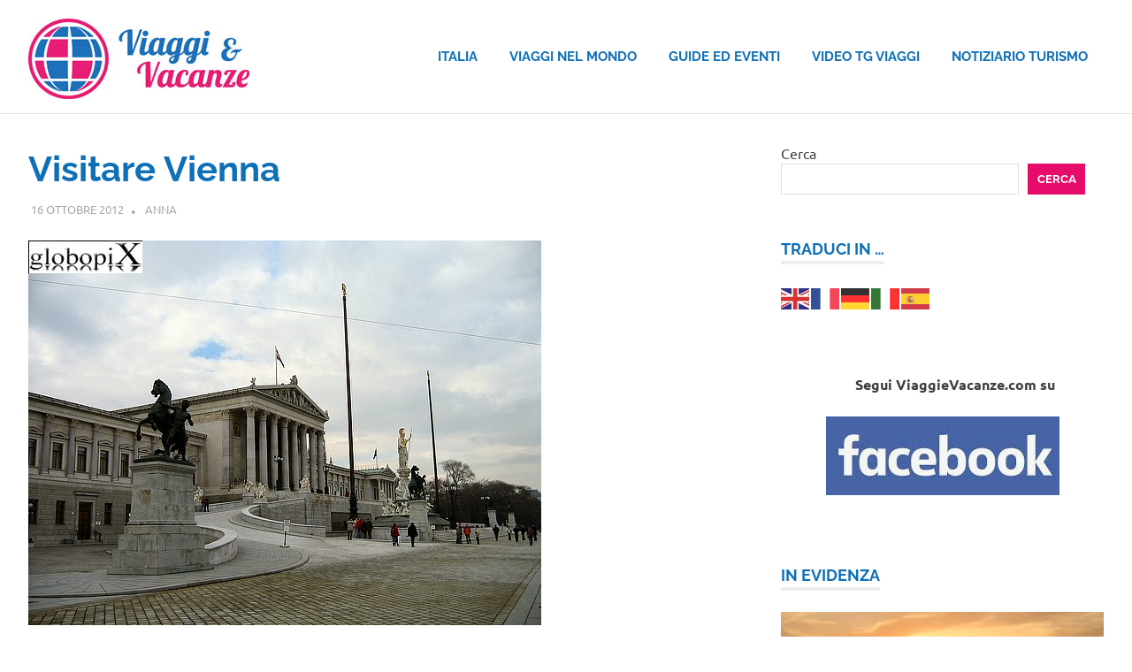

--- FILE ---
content_type: text/html; charset=UTF-8
request_url: https://www.viaggievacanze.com/visitare-vienna-3238.html
body_size: 13600
content:
<!DOCTYPE html><html lang="it-IT"><head> <script defer src="https://analytics.ahrefs.com/analytics.js" data-key="Io/+6VJ5kTzlIe+uQpoH4w"></script>  <script defer src="https://www.googletagmanager.com/gtag/js?id=G-C79H2B851Z"></script> <script defer src="[data-uri]"></script> <meta charset="UTF-8"><meta name="viewport" content="width=device-width, initial-scale=1"><link rel="profile" href="https://gmpg.org/xfn/11"><link rel="pingback" href="https://www.viaggievacanze.com/xmlrpc.php"><meta name='robots' content='index, follow, max-image-preview:large, max-snippet:-1, max-video-preview:-1' /><title>Visitare Vienna -</title><link rel="canonical" href="https://www.viaggievacanze.com/visitare-vienna-3238.html" /><meta property="og:locale" content="it_IT" /><meta property="og:type" content="article" /><meta property="og:title" content="Visitare Vienna -" /><meta property="og:description" content="Vienna, situata nella parte orientale dell&#8217;Austria, un tempo era raggiungibile con il battello lungo il Danubio, oggi è rimasto solo uno..." /><meta property="og:url" content="https://www.viaggievacanze.com/visitare-vienna-3238.html" /><meta property="article:publisher" content="https://www.facebook.com/Globopix/" /><meta property="article:author" content="https://www.facebook.com/anna.desimone7" /><meta property="article:published_time" content="2012-10-16T07:00:52+00:00" /><meta property="article:modified_time" content="2017-02-06T09:28:27+00:00" /><meta property="og:image" content="https://www.viaggievacanze.com/wp-content/uploads/2012/10/parlamento.jpg" /><meta property="og:image:width" content="580" /><meta property="og:image:height" content="435" /><meta property="og:image:type" content="image/jpeg" /><meta name="author" content="Anna" /><meta name="twitter:label1" content="Scritto da" /><meta name="twitter:data1" content="Anna" /><meta name="twitter:label2" content="Tempo di lettura stimato" /><meta name="twitter:data2" content="2 minuti" /> <script type="application/ld+json" class="yoast-schema-graph">{"@context":"https://schema.org","@graph":[{"@type":"Article","@id":"https://www.viaggievacanze.com/visitare-vienna-3238.html#article","isPartOf":{"@id":"https://www.viaggievacanze.com/visitare-vienna-3238.html"},"author":{"name":"Anna","@id":"https://www.viaggievacanze.com/#/schema/person/9eb171a9a8b521cbba3f061a16f7e531"},"headline":"Visitare Vienna","datePublished":"2012-10-16T07:00:52+00:00","dateModified":"2017-02-06T09:28:27+00:00","mainEntityOfPage":{"@id":"https://www.viaggievacanze.com/visitare-vienna-3238.html"},"wordCount":346,"commentCount":0,"publisher":{"@id":"https://www.viaggievacanze.com/#organization"},"image":{"@id":"https://www.viaggievacanze.com/visitare-vienna-3238.html#primaryimage"},"thumbnailUrl":"https://www.viaggievacanze.com/wp-content/uploads/2012/10/parlamento.jpg","articleSection":["Europa"],"inLanguage":"it-IT"},{"@type":"WebPage","@id":"https://www.viaggievacanze.com/visitare-vienna-3238.html","url":"https://www.viaggievacanze.com/visitare-vienna-3238.html","name":"Visitare Vienna -","isPartOf":{"@id":"https://www.viaggievacanze.com/#website"},"primaryImageOfPage":{"@id":"https://www.viaggievacanze.com/visitare-vienna-3238.html#primaryimage"},"image":{"@id":"https://www.viaggievacanze.com/visitare-vienna-3238.html#primaryimage"},"thumbnailUrl":"https://www.viaggievacanze.com/wp-content/uploads/2012/10/parlamento.jpg","datePublished":"2012-10-16T07:00:52+00:00","dateModified":"2017-02-06T09:28:27+00:00","breadcrumb":{"@id":"https://www.viaggievacanze.com/visitare-vienna-3238.html#breadcrumb"},"inLanguage":"it-IT","potentialAction":[{"@type":"ReadAction","target":["https://www.viaggievacanze.com/visitare-vienna-3238.html"]}]},{"@type":"ImageObject","inLanguage":"it-IT","@id":"https://www.viaggievacanze.com/visitare-vienna-3238.html#primaryimage","url":"https://www.viaggievacanze.com/wp-content/uploads/2012/10/parlamento.jpg","contentUrl":"https://www.viaggievacanze.com/wp-content/uploads/2012/10/parlamento.jpg","width":"580","height":"435"},{"@type":"BreadcrumbList","@id":"https://www.viaggievacanze.com/visitare-vienna-3238.html#breadcrumb","itemListElement":[{"@type":"ListItem","position":1,"name":"Home","item":"https://www.viaggievacanze.com/"},{"@type":"ListItem","position":2,"name":"Visitare Vienna"}]},{"@type":"WebSite","@id":"https://www.viaggievacanze.com/#website","url":"https://www.viaggievacanze.com/","name":"","description":"","publisher":{"@id":"https://www.viaggievacanze.com/#organization"},"potentialAction":[{"@type":"SearchAction","target":{"@type":"EntryPoint","urlTemplate":"https://www.viaggievacanze.com/?s={search_term_string}"},"query-input":{"@type":"PropertyValueSpecification","valueRequired":true,"valueName":"search_term_string"}}],"inLanguage":"it-IT"},{"@type":"Organization","@id":"https://www.viaggievacanze.com/#organization","name":"Ledif S.r.l.","url":"https://www.viaggievacanze.com/","logo":{"@type":"ImageObject","inLanguage":"it-IT","@id":"https://www.viaggievacanze.com/#/schema/logo/image/","url":"https://www.viaggievacanze.com/wp-content/uploads/2020/09/logo_Ledif.jpg","contentUrl":"https://www.viaggievacanze.com/wp-content/uploads/2020/09/logo_Ledif.jpg","width":321,"height":82,"caption":"Ledif S.r.l."},"image":{"@id":"https://www.viaggievacanze.com/#/schema/logo/image/"},"sameAs":["https://www.facebook.com/Globopix/"]},{"@type":"Person","@id":"https://www.viaggievacanze.com/#/schema/person/9eb171a9a8b521cbba3f061a16f7e531","name":"Anna","image":{"@type":"ImageObject","inLanguage":"it-IT","@id":"https://www.viaggievacanze.com/#/schema/person/image/","url":"https://secure.gravatar.com/avatar/baa5132e28d56f8f4a3b2c16666eb71ad9ba9c829b0d13f233f5ea74edb04cc9?s=96&d=mm&r=g","contentUrl":"https://secure.gravatar.com/avatar/baa5132e28d56f8f4a3b2c16666eb71ad9ba9c829b0d13f233f5ea74edb04cc9?s=96&d=mm&r=g","caption":"Anna"},"sameAs":["https://www.facebook.com/anna.desimone7"],"url":"https://www.viaggievacanze.com/author/anna"}]}</script> <link rel='dns-prefetch' href='//www.googletagmanager.com' /><link rel="alternate" type="application/rss+xml" title=" &raquo; Feed" href="https://www.viaggievacanze.com/feed" /><link rel="alternate" title="oEmbed (JSON)" type="application/json+oembed" href="https://www.viaggievacanze.com/wp-json/oembed/1.0/embed?url=https%3A%2F%2Fwww.viaggievacanze.com%2Fvisitare-vienna-3238.html" /><link rel="alternate" title="oEmbed (XML)" type="text/xml+oembed" href="https://www.viaggievacanze.com/wp-json/oembed/1.0/embed?url=https%3A%2F%2Fwww.viaggievacanze.com%2Fvisitare-vienna-3238.html&#038;format=xml" /><style id='wp-img-auto-sizes-contain-inline-css' type='text/css'>img:is([sizes=auto i],[sizes^="auto," i]){contain-intrinsic-size:3000px 1500px}
/*# sourceURL=wp-img-auto-sizes-contain-inline-css */</style><link rel='stylesheet' id='poseidon-theme-fonts-css' href='https://www.viaggievacanze.com/wp-content/cache/autoptimize/css/autoptimize_single_246953e4c04509615e7395cd2a92ae6e.css?ver=20201110' type='text/css' media='all' /><style id='wp-emoji-styles-inline-css' type='text/css'>img.wp-smiley, img.emoji {
		display: inline !important;
		border: none !important;
		box-shadow: none !important;
		height: 1em !important;
		width: 1em !important;
		margin: 0 0.07em !important;
		vertical-align: -0.1em !important;
		background: none !important;
		padding: 0 !important;
	}
/*# sourceURL=wp-emoji-styles-inline-css */</style><style id='wp-block-library-inline-css' type='text/css'>:root{--wp-block-synced-color:#7a00df;--wp-block-synced-color--rgb:122,0,223;--wp-bound-block-color:var(--wp-block-synced-color);--wp-editor-canvas-background:#ddd;--wp-admin-theme-color:#007cba;--wp-admin-theme-color--rgb:0,124,186;--wp-admin-theme-color-darker-10:#006ba1;--wp-admin-theme-color-darker-10--rgb:0,107,160.5;--wp-admin-theme-color-darker-20:#005a87;--wp-admin-theme-color-darker-20--rgb:0,90,135;--wp-admin-border-width-focus:2px}@media (min-resolution:192dpi){:root{--wp-admin-border-width-focus:1.5px}}.wp-element-button{cursor:pointer}:root .has-very-light-gray-background-color{background-color:#eee}:root .has-very-dark-gray-background-color{background-color:#313131}:root .has-very-light-gray-color{color:#eee}:root .has-very-dark-gray-color{color:#313131}:root .has-vivid-green-cyan-to-vivid-cyan-blue-gradient-background{background:linear-gradient(135deg,#00d084,#0693e3)}:root .has-purple-crush-gradient-background{background:linear-gradient(135deg,#34e2e4,#4721fb 50%,#ab1dfe)}:root .has-hazy-dawn-gradient-background{background:linear-gradient(135deg,#faaca8,#dad0ec)}:root .has-subdued-olive-gradient-background{background:linear-gradient(135deg,#fafae1,#67a671)}:root .has-atomic-cream-gradient-background{background:linear-gradient(135deg,#fdd79a,#004a59)}:root .has-nightshade-gradient-background{background:linear-gradient(135deg,#330968,#31cdcf)}:root .has-midnight-gradient-background{background:linear-gradient(135deg,#020381,#2874fc)}:root{--wp--preset--font-size--normal:16px;--wp--preset--font-size--huge:42px}.has-regular-font-size{font-size:1em}.has-larger-font-size{font-size:2.625em}.has-normal-font-size{font-size:var(--wp--preset--font-size--normal)}.has-huge-font-size{font-size:var(--wp--preset--font-size--huge)}.has-text-align-center{text-align:center}.has-text-align-left{text-align:left}.has-text-align-right{text-align:right}.has-fit-text{white-space:nowrap!important}#end-resizable-editor-section{display:none}.aligncenter{clear:both}.items-justified-left{justify-content:flex-start}.items-justified-center{justify-content:center}.items-justified-right{justify-content:flex-end}.items-justified-space-between{justify-content:space-between}.screen-reader-text{border:0;clip-path:inset(50%);height:1px;margin:-1px;overflow:hidden;padding:0;position:absolute;width:1px;word-wrap:normal!important}.screen-reader-text:focus{background-color:#ddd;clip-path:none;color:#444;display:block;font-size:1em;height:auto;left:5px;line-height:normal;padding:15px 23px 14px;text-decoration:none;top:5px;width:auto;z-index:100000}html :where(.has-border-color){border-style:solid}html :where([style*=border-top-color]){border-top-style:solid}html :where([style*=border-right-color]){border-right-style:solid}html :where([style*=border-bottom-color]){border-bottom-style:solid}html :where([style*=border-left-color]){border-left-style:solid}html :where([style*=border-width]){border-style:solid}html :where([style*=border-top-width]){border-top-style:solid}html :where([style*=border-right-width]){border-right-style:solid}html :where([style*=border-bottom-width]){border-bottom-style:solid}html :where([style*=border-left-width]){border-left-style:solid}html :where(img[class*=wp-image-]){height:auto;max-width:100%}:where(figure){margin:0 0 1em}html :where(.is-position-sticky){--wp-admin--admin-bar--position-offset:var(--wp-admin--admin-bar--height,0px)}@media screen and (max-width:600px){html :where(.is-position-sticky){--wp-admin--admin-bar--position-offset:0px}}

/*# sourceURL=wp-block-library-inline-css */</style><style id='wp-block-search-inline-css' type='text/css'>.wp-block-search__button{margin-left:10px;word-break:normal}.wp-block-search__button.has-icon{line-height:0}.wp-block-search__button svg{height:1.25em;min-height:24px;min-width:24px;width:1.25em;fill:currentColor;vertical-align:text-bottom}:where(.wp-block-search__button){border:1px solid #ccc;padding:6px 10px}.wp-block-search__inside-wrapper{display:flex;flex:auto;flex-wrap:nowrap;max-width:100%}.wp-block-search__label{width:100%}.wp-block-search.wp-block-search__button-only .wp-block-search__button{box-sizing:border-box;display:flex;flex-shrink:0;justify-content:center;margin-left:0;max-width:100%}.wp-block-search.wp-block-search__button-only .wp-block-search__inside-wrapper{min-width:0!important;transition-property:width}.wp-block-search.wp-block-search__button-only .wp-block-search__input{flex-basis:100%;transition-duration:.3s}.wp-block-search.wp-block-search__button-only.wp-block-search__searchfield-hidden,.wp-block-search.wp-block-search__button-only.wp-block-search__searchfield-hidden .wp-block-search__inside-wrapper{overflow:hidden}.wp-block-search.wp-block-search__button-only.wp-block-search__searchfield-hidden .wp-block-search__input{border-left-width:0!important;border-right-width:0!important;flex-basis:0;flex-grow:0;margin:0;min-width:0!important;padding-left:0!important;padding-right:0!important;width:0!important}:where(.wp-block-search__input){appearance:none;border:1px solid #949494;flex-grow:1;font-family:inherit;font-size:inherit;font-style:inherit;font-weight:inherit;letter-spacing:inherit;line-height:inherit;margin-left:0;margin-right:0;min-width:3rem;padding:8px;text-decoration:unset!important;text-transform:inherit}:where(.wp-block-search__button-inside .wp-block-search__inside-wrapper){background-color:#fff;border:1px solid #949494;box-sizing:border-box;padding:4px}:where(.wp-block-search__button-inside .wp-block-search__inside-wrapper) .wp-block-search__input{border:none;border-radius:0;padding:0 4px}:where(.wp-block-search__button-inside .wp-block-search__inside-wrapper) .wp-block-search__input:focus{outline:none}:where(.wp-block-search__button-inside .wp-block-search__inside-wrapper) :where(.wp-block-search__button){padding:4px 8px}.wp-block-search.aligncenter .wp-block-search__inside-wrapper{margin:auto}.wp-block[data-align=right] .wp-block-search.wp-block-search__button-only .wp-block-search__inside-wrapper{float:right}
/*# sourceURL=https://www.viaggievacanze.com/wp-includes/blocks/search/style.min.css */</style><style id='global-styles-inline-css' type='text/css'>:root{--wp--preset--aspect-ratio--square: 1;--wp--preset--aspect-ratio--4-3: 4/3;--wp--preset--aspect-ratio--3-4: 3/4;--wp--preset--aspect-ratio--3-2: 3/2;--wp--preset--aspect-ratio--2-3: 2/3;--wp--preset--aspect-ratio--16-9: 16/9;--wp--preset--aspect-ratio--9-16: 9/16;--wp--preset--color--black: #000000;--wp--preset--color--cyan-bluish-gray: #abb8c3;--wp--preset--color--white: #ffffff;--wp--preset--color--pale-pink: #f78da7;--wp--preset--color--vivid-red: #cf2e2e;--wp--preset--color--luminous-vivid-orange: #ff6900;--wp--preset--color--luminous-vivid-amber: #fcb900;--wp--preset--color--light-green-cyan: #7bdcb5;--wp--preset--color--vivid-green-cyan: #00d084;--wp--preset--color--pale-cyan-blue: #8ed1fc;--wp--preset--color--vivid-cyan-blue: #0693e3;--wp--preset--color--vivid-purple: #9b51e0;--wp--preset--color--primary: #22aadd;--wp--preset--color--secondary: #0084b7;--wp--preset--color--tertiary: #005e91;--wp--preset--color--accent: #dd2e22;--wp--preset--color--highlight: #00b734;--wp--preset--color--light-gray: #eeeeee;--wp--preset--color--gray: #777777;--wp--preset--color--dark-gray: #404040;--wp--preset--gradient--vivid-cyan-blue-to-vivid-purple: linear-gradient(135deg,rgb(6,147,227) 0%,rgb(155,81,224) 100%);--wp--preset--gradient--light-green-cyan-to-vivid-green-cyan: linear-gradient(135deg,rgb(122,220,180) 0%,rgb(0,208,130) 100%);--wp--preset--gradient--luminous-vivid-amber-to-luminous-vivid-orange: linear-gradient(135deg,rgb(252,185,0) 0%,rgb(255,105,0) 100%);--wp--preset--gradient--luminous-vivid-orange-to-vivid-red: linear-gradient(135deg,rgb(255,105,0) 0%,rgb(207,46,46) 100%);--wp--preset--gradient--very-light-gray-to-cyan-bluish-gray: linear-gradient(135deg,rgb(238,238,238) 0%,rgb(169,184,195) 100%);--wp--preset--gradient--cool-to-warm-spectrum: linear-gradient(135deg,rgb(74,234,220) 0%,rgb(151,120,209) 20%,rgb(207,42,186) 40%,rgb(238,44,130) 60%,rgb(251,105,98) 80%,rgb(254,248,76) 100%);--wp--preset--gradient--blush-light-purple: linear-gradient(135deg,rgb(255,206,236) 0%,rgb(152,150,240) 100%);--wp--preset--gradient--blush-bordeaux: linear-gradient(135deg,rgb(254,205,165) 0%,rgb(254,45,45) 50%,rgb(107,0,62) 100%);--wp--preset--gradient--luminous-dusk: linear-gradient(135deg,rgb(255,203,112) 0%,rgb(199,81,192) 50%,rgb(65,88,208) 100%);--wp--preset--gradient--pale-ocean: linear-gradient(135deg,rgb(255,245,203) 0%,rgb(182,227,212) 50%,rgb(51,167,181) 100%);--wp--preset--gradient--electric-grass: linear-gradient(135deg,rgb(202,248,128) 0%,rgb(113,206,126) 100%);--wp--preset--gradient--midnight: linear-gradient(135deg,rgb(2,3,129) 0%,rgb(40,116,252) 100%);--wp--preset--font-size--small: 13px;--wp--preset--font-size--medium: 20px;--wp--preset--font-size--large: 36px;--wp--preset--font-size--x-large: 42px;--wp--preset--spacing--20: 0.44rem;--wp--preset--spacing--30: 0.67rem;--wp--preset--spacing--40: 1rem;--wp--preset--spacing--50: 1.5rem;--wp--preset--spacing--60: 2.25rem;--wp--preset--spacing--70: 3.38rem;--wp--preset--spacing--80: 5.06rem;--wp--preset--shadow--natural: 6px 6px 9px rgba(0, 0, 0, 0.2);--wp--preset--shadow--deep: 12px 12px 50px rgba(0, 0, 0, 0.4);--wp--preset--shadow--sharp: 6px 6px 0px rgba(0, 0, 0, 0.2);--wp--preset--shadow--outlined: 6px 6px 0px -3px rgb(255, 255, 255), 6px 6px rgb(0, 0, 0);--wp--preset--shadow--crisp: 6px 6px 0px rgb(0, 0, 0);}:where(.is-layout-flex){gap: 0.5em;}:where(.is-layout-grid){gap: 0.5em;}body .is-layout-flex{display: flex;}.is-layout-flex{flex-wrap: wrap;align-items: center;}.is-layout-flex > :is(*, div){margin: 0;}body .is-layout-grid{display: grid;}.is-layout-grid > :is(*, div){margin: 0;}:where(.wp-block-columns.is-layout-flex){gap: 2em;}:where(.wp-block-columns.is-layout-grid){gap: 2em;}:where(.wp-block-post-template.is-layout-flex){gap: 1.25em;}:where(.wp-block-post-template.is-layout-grid){gap: 1.25em;}.has-black-color{color: var(--wp--preset--color--black) !important;}.has-cyan-bluish-gray-color{color: var(--wp--preset--color--cyan-bluish-gray) !important;}.has-white-color{color: var(--wp--preset--color--white) !important;}.has-pale-pink-color{color: var(--wp--preset--color--pale-pink) !important;}.has-vivid-red-color{color: var(--wp--preset--color--vivid-red) !important;}.has-luminous-vivid-orange-color{color: var(--wp--preset--color--luminous-vivid-orange) !important;}.has-luminous-vivid-amber-color{color: var(--wp--preset--color--luminous-vivid-amber) !important;}.has-light-green-cyan-color{color: var(--wp--preset--color--light-green-cyan) !important;}.has-vivid-green-cyan-color{color: var(--wp--preset--color--vivid-green-cyan) !important;}.has-pale-cyan-blue-color{color: var(--wp--preset--color--pale-cyan-blue) !important;}.has-vivid-cyan-blue-color{color: var(--wp--preset--color--vivid-cyan-blue) !important;}.has-vivid-purple-color{color: var(--wp--preset--color--vivid-purple) !important;}.has-black-background-color{background-color: var(--wp--preset--color--black) !important;}.has-cyan-bluish-gray-background-color{background-color: var(--wp--preset--color--cyan-bluish-gray) !important;}.has-white-background-color{background-color: var(--wp--preset--color--white) !important;}.has-pale-pink-background-color{background-color: var(--wp--preset--color--pale-pink) !important;}.has-vivid-red-background-color{background-color: var(--wp--preset--color--vivid-red) !important;}.has-luminous-vivid-orange-background-color{background-color: var(--wp--preset--color--luminous-vivid-orange) !important;}.has-luminous-vivid-amber-background-color{background-color: var(--wp--preset--color--luminous-vivid-amber) !important;}.has-light-green-cyan-background-color{background-color: var(--wp--preset--color--light-green-cyan) !important;}.has-vivid-green-cyan-background-color{background-color: var(--wp--preset--color--vivid-green-cyan) !important;}.has-pale-cyan-blue-background-color{background-color: var(--wp--preset--color--pale-cyan-blue) !important;}.has-vivid-cyan-blue-background-color{background-color: var(--wp--preset--color--vivid-cyan-blue) !important;}.has-vivid-purple-background-color{background-color: var(--wp--preset--color--vivid-purple) !important;}.has-black-border-color{border-color: var(--wp--preset--color--black) !important;}.has-cyan-bluish-gray-border-color{border-color: var(--wp--preset--color--cyan-bluish-gray) !important;}.has-white-border-color{border-color: var(--wp--preset--color--white) !important;}.has-pale-pink-border-color{border-color: var(--wp--preset--color--pale-pink) !important;}.has-vivid-red-border-color{border-color: var(--wp--preset--color--vivid-red) !important;}.has-luminous-vivid-orange-border-color{border-color: var(--wp--preset--color--luminous-vivid-orange) !important;}.has-luminous-vivid-amber-border-color{border-color: var(--wp--preset--color--luminous-vivid-amber) !important;}.has-light-green-cyan-border-color{border-color: var(--wp--preset--color--light-green-cyan) !important;}.has-vivid-green-cyan-border-color{border-color: var(--wp--preset--color--vivid-green-cyan) !important;}.has-pale-cyan-blue-border-color{border-color: var(--wp--preset--color--pale-cyan-blue) !important;}.has-vivid-cyan-blue-border-color{border-color: var(--wp--preset--color--vivid-cyan-blue) !important;}.has-vivid-purple-border-color{border-color: var(--wp--preset--color--vivid-purple) !important;}.has-vivid-cyan-blue-to-vivid-purple-gradient-background{background: var(--wp--preset--gradient--vivid-cyan-blue-to-vivid-purple) !important;}.has-light-green-cyan-to-vivid-green-cyan-gradient-background{background: var(--wp--preset--gradient--light-green-cyan-to-vivid-green-cyan) !important;}.has-luminous-vivid-amber-to-luminous-vivid-orange-gradient-background{background: var(--wp--preset--gradient--luminous-vivid-amber-to-luminous-vivid-orange) !important;}.has-luminous-vivid-orange-to-vivid-red-gradient-background{background: var(--wp--preset--gradient--luminous-vivid-orange-to-vivid-red) !important;}.has-very-light-gray-to-cyan-bluish-gray-gradient-background{background: var(--wp--preset--gradient--very-light-gray-to-cyan-bluish-gray) !important;}.has-cool-to-warm-spectrum-gradient-background{background: var(--wp--preset--gradient--cool-to-warm-spectrum) !important;}.has-blush-light-purple-gradient-background{background: var(--wp--preset--gradient--blush-light-purple) !important;}.has-blush-bordeaux-gradient-background{background: var(--wp--preset--gradient--blush-bordeaux) !important;}.has-luminous-dusk-gradient-background{background: var(--wp--preset--gradient--luminous-dusk) !important;}.has-pale-ocean-gradient-background{background: var(--wp--preset--gradient--pale-ocean) !important;}.has-electric-grass-gradient-background{background: var(--wp--preset--gradient--electric-grass) !important;}.has-midnight-gradient-background{background: var(--wp--preset--gradient--midnight) !important;}.has-small-font-size{font-size: var(--wp--preset--font-size--small) !important;}.has-medium-font-size{font-size: var(--wp--preset--font-size--medium) !important;}.has-large-font-size{font-size: var(--wp--preset--font-size--large) !important;}.has-x-large-font-size{font-size: var(--wp--preset--font-size--x-large) !important;}
/*# sourceURL=global-styles-inline-css */</style><style id='classic-theme-styles-inline-css' type='text/css'>/*! This file is auto-generated */
.wp-block-button__link{color:#fff;background-color:#32373c;border-radius:9999px;box-shadow:none;text-decoration:none;padding:calc(.667em + 2px) calc(1.333em + 2px);font-size:1.125em}.wp-block-file__button{background:#32373c;color:#fff;text-decoration:none}
/*# sourceURL=/wp-includes/css/classic-themes.min.css */</style><link rel='stylesheet' id='chld_thm_cfg_parent-css' href='https://www.viaggievacanze.com/wp-content/cache/autoptimize/css/autoptimize_single_b1f10a93053f89a2b53dbca4f21657a0.css?ver=6.9' type='text/css' media='all' /><link rel='stylesheet' id='poseidon-stylesheet-css' href='https://www.viaggievacanze.com/wp-content/themes/poseidon-child/style.css?ver=2.4.0.1767625608' type='text/css' media='all' /><style id='poseidon-stylesheet-inline-css' type='text/css'>.site-description, .type-post .entry-footer .entry-tags, .type-post .entry-footer .entry-author, .primary-navigation .main-navigation li.header-search { position: absolute; clip: rect(1px, 1px, 1px, 1px); width: 1px; height: 1px; overflow: hidden; }
/*# sourceURL=poseidon-stylesheet-inline-css */</style><link rel='stylesheet' id='poseidon-pro-css' href='https://www.viaggievacanze.com/wp-content/cache/autoptimize/css/autoptimize_single_3258f960f5269f767324bad232ba811e.css?ver=2.2.6' type='text/css' media='all' /><style id='poseidon-pro-inline-css' type='text/css'>:root {--navi-color: #0f70b6;--footer-link-color: #0f70b6;--navi-hover-color: #e50c6b;--footer-link-hover-color: #e50c6b;--link-color: #0f70b6;--link-hover-color: #e50c6b;--button-color: #e50c6b;--button-hover-color: #0f70b6;--title-color: #0f70b6;--title-hover-color: #e50c6b;--widget-title-hover-color: #e50c6b;--site-title-color: #0f70b6;--site-title-hover-color: #e50c6b;--widget-title-color: #0f70b6;--footer-widgets-background-color: #0f70b6;}
/*# sourceURL=poseidon-pro-inline-css */</style> <script defer type="text/javascript" src="https://www.viaggievacanze.com/wp-content/themes/poseidon/assets/js/svgxuse.min.js?ver=1.2.6" id="svgxuse-js"></script> 
 <script defer type="text/javascript" src="https://www.googletagmanager.com/gtag/js?id=GT-NM8WSLD" id="google_gtagjs-js"></script> <script defer id="google_gtagjs-js-after" src="[data-uri]"></script> <link rel="https://api.w.org/" href="https://www.viaggievacanze.com/wp-json/" /><link rel="alternate" title="JSON" type="application/json" href="https://www.viaggievacanze.com/wp-json/wp/v2/posts/3238" /><link rel="EditURI" type="application/rsd+xml" title="RSD" href="https://www.viaggievacanze.com/xmlrpc.php?rsd" /><meta name="generator" content="WordPress 6.9" /><link rel='shortlink' href='https://www.viaggievacanze.com/?p=3238' /><meta name="generator" content="Site Kit by Google 1.171.0" /><link rel="icon" href="https://www.viaggievacanze.com/wp-content/uploads/2017/05/cropped-icona-iphone-180x180-32x32.png" sizes="32x32" /><link rel="icon" href="https://www.viaggievacanze.com/wp-content/uploads/2017/05/cropped-icona-iphone-180x180-192x192.png" sizes="192x192" /><link rel="apple-touch-icon" href="https://www.viaggievacanze.com/wp-content/uploads/2017/05/cropped-icona-iphone-180x180-180x180.png" /><meta name="msapplication-TileImage" content="https://www.viaggievacanze.com/wp-content/uploads/2017/05/cropped-icona-iphone-180x180-270x270.png" /></head><body data-rsssl=1 class="wp-singular post-template-default single single-post postid-3238 single-format-standard wp-custom-logo wp-embed-responsive wp-theme-poseidon wp-child-theme-poseidon-child categories-hidden"><div id="page" class="hfeed site"> <a class="skip-link screen-reader-text" href="#content">Salta al contenuto</a><header id="masthead" class="site-header clearfix" role="banner"><div class="header-main container clearfix"><div id="logo" class="site-branding clearfix"> <a href="https://www.viaggievacanze.com/" class="custom-logo-link" rel="home"><noscript><img width="250" height="91" src="https://www.viaggievacanze.com/wp-content/uploads/2025/01/logo_ViaggieVacanze_250x91.jpg" class="custom-logo" alt="" decoding="async" /></noscript><img width="250" height="91" src='data:image/svg+xml,%3Csvg%20xmlns=%22http://www.w3.org/2000/svg%22%20viewBox=%220%200%20250%2091%22%3E%3C/svg%3E' data-src="https://www.viaggievacanze.com/wp-content/uploads/2025/01/logo_ViaggieVacanze_250x91.jpg" class="lazyload custom-logo" alt="" decoding="async" /></a><p class="site-title"><a href="https://www.viaggievacanze.com/" rel="home"></a></p></div> <button class="primary-menu-toggle menu-toggle" aria-controls="primary-menu" aria-expanded="false" > <svg class="icon icon-menu" aria-hidden="true" role="img"> <use xlink:href="https://www.viaggievacanze.com/wp-content/themes/poseidon/assets/icons/genericons-neue.svg#menu"></use> </svg><svg class="icon icon-close" aria-hidden="true" role="img"> <use xlink:href="https://www.viaggievacanze.com/wp-content/themes/poseidon/assets/icons/genericons-neue.svg#close"></use> </svg> <span class="menu-toggle-text screen-reader-text">Menu</span> </button><div class="primary-navigation"><nav id="site-navigation" class="main-navigation" role="navigation"  aria-label="Menu principale"><ul id="primary-menu" class="menu"><li id="menu-item-16488" class="menu-item menu-item-type-taxonomy menu-item-object-category menu-item-16488"><a href="https://www.viaggievacanze.com/italia">Italia</a></li><li id="menu-item-16487" class="menu-item menu-item-type-taxonomy menu-item-object-category current-post-ancestor menu-item-16487"><a href="https://www.viaggievacanze.com/viaggi">Viaggi nel mondo</a></li><li id="menu-item-16489" class="menu-item menu-item-type-taxonomy menu-item-object-category menu-item-16489"><a href="https://www.viaggievacanze.com/guide-eventi-notizie">Guide ed Eventi</a></li><li id="menu-item-17126" class="menu-item menu-item-type-custom menu-item-object-custom menu-item-17126"><a href="https://www.viaggievacanze.com/videotg-viaggi">Video TG Viaggi</a></li><li id="menu-item-17121" class="menu-item menu-item-type-custom menu-item-object-custom menu-item-17121"><a href="https://www.viaggievacanze.com/notiziario-turismo">Notiziario Turismo</a></li></ul></nav></div></div></header><div id="content" class="site-content container clearfix"><section id="primary" class="content-area"><main id="main" class="site-main" role="main"><article id="post-3238" class="post-3238 post type-post status-publish format-standard has-post-thumbnail hentry category-europa"><header class="entry-header"><h1 class="entry-title">Visitare Vienna</h1><div class="entry-meta"><span class="meta-date"><a href="https://www.viaggievacanze.com/visitare-vienna-3238.html" title="08:00" rel="bookmark"><time class="entry-date published updated" datetime="2012-10-16T08:00:52+02:00">16 Ottobre 2012</time></a></span><span class="meta-author"> <span class="author vcard"><a class="url fn n" href="https://www.viaggievacanze.com/author/anna" title="Visualizza tutti gli articoli di Anna" rel="author">Anna</a></span></span><span class="meta-category"> <a href="https://www.viaggievacanze.com/viaggi/europa" rel="category tag">Europa</a></span></div></header><div class="entry-content clearfix"><p><img fetchpriority="high" decoding="async" class="alignnone" src="//www.viaggievacanze.com/wp-content/uploads/2017/02/parlamento.jpg" alt="" width="580" height="435" /></p><p><strong>Vienna</strong>, situata nella parte orientale dell&#8217;Austria, un tempo era raggiungibile con il battello lungo il Danubio, oggi è rimasto solo uno svago romantico per una crociera sul fiume. Dall&#8217;Italia, Vienna si può raggiungere facilmente con qualsiasi mezzo di trasporto. Il tempo di un valzer di Strauss e siamo lì: i voli aerei consentono l’arrivo in due ore massimo, le autostrade permettono il facile transito del confine e le ferrovie italiane  offrono collegamenti giornalieri.<span id="more-3238"></span></p><p>Un breve <strong>soggiorno a Vienna</strong> non è sufficiente per ammirarne i monumenti, le piazze, gli edifici civili di cui ne è ambasciatrice.</p><p>E&#8217; consigliabile munirsi, per chi si ferma alcuni giorni, della Vienna Card, una tessera acquistabile sia presso i punti di informazione turistica che nelle stazioni di autobus e metro. Costa circa 18,50 euro, vale per 3 giorni su tutti i mezzi pubblici urbani e in più offre tariffe scontate per numerosi musei, ristoranti e locali. La metropolitana di Vienna sia sotterranea che di superficie è gestita da bus, tram, treni, in un servizio definito come uno dei migliori al mondo.  Da non perdere a <strong>Vienna</strong> è certamente il Duomo di Santo Stefano, l&#8217;edificio religioso più importante di tutta l&#8217;Austria, con il suo tetto piastrellato di tegole verdi, gialli, bianche e nere.</p><p><strong>GUARDA</strong> <a class="redlink" title="foto" href="foto/vienna" target="_blank">LE FOTO DI VIENNA</a></p><p>Non da meno il bellissimo palazzo barocco del Belvedere. All’interno è esposto il famosissimo “Bacio” di Klimt e una vasta collezione di sue opere. Inoltre questo museo ospita altri capolavori di Schiele, Van Gogh, Renoir e Monet.</p><p>Il periodo migliore per scoprire <strong>Vienna </strong>è l&#8217;autunno o la primavera. Anche l&#8217;estate è complice di molti visitatori a causa delle tariffe economiche degli hotel di Vienna che considerano questa fase dell&#8217;anno <strong>bassa stagione</strong>.</p><p>Per vivere Vienna con le sue tradizioni e usanze bisogna recarsi nel periodo natalizio. A Natale la città si cambia d’abito con i chioschi e le bancarelle in ogni angolo delle strade. I mercatini natalizi sono talmente famosi che gli hotel a Vienna registrano il tutto esaurito, soprattutto nelle zone dove sono ubicati i mercatini più famosi.</p><p><strong>GUARDA</strong> <a class="redlink" title="foto" href="foto/vienna" target="_blank">LE FOTO DI VIENNA</a></p></div><footer class="entry-footer"><nav class="navigation post-navigation" aria-label="Articoli"><h2 class="screen-reader-text">Navigazione articoli</h2><div class="nav-links"><div class="nav-previous"><a href="https://www.viaggievacanze.com/visitare-la-reggia-di-caserta-3228.html" rel="prev"><span class="screen-reader-text">Articolo precedente:</span>Visitare la Reggia di Caserta</a></div><div class="nav-next"><a href="https://www.viaggievacanze.com/come-andare-in-croazia-in-treno-3245.html" rel="next"><span class="screen-reader-text">Articolo successivo:</span>Come andare in Croazia in treno</a></div></div></nav></footer></article></main></section><section id="secondary" class="sidebar widget-area clearfix" role="complementary"><aside id="block-2" class="widget widget_block widget_search clearfix"><form role="search" method="get" action="https://www.viaggievacanze.com/" class="wp-block-search__button-outside wp-block-search__text-button wp-block-search"    ><label class="wp-block-search__label" for="wp-block-search__input-1" >Cerca</label><div class="wp-block-search__inside-wrapper" ><input class="wp-block-search__input" id="wp-block-search__input-1" placeholder="" value="" type="search" name="s" required /><button aria-label="Cerca" class="wp-block-search__button wp-element-button" type="submit" >Cerca</button></div></form></aside><aside id="gtranslate-2" class="widget widget_gtranslate clearfix"><div class="widget-header"><h3 class="widget-title">Traduci in &#8230;</h3></div><div class="gtranslate_wrapper" id="gt-wrapper-74399097"></div></aside><aside id="text-13" class="widget widget_text clearfix"><div class="textwidget"><div class="social"><p align="center"><strong>       Segui ViaggieVacanze.com su</strong></p></div><div class="social"><p align="center"><a href="https://www.facebook.com/Globopix/" target="_blank" rel="noopener noreferrer"><noscript><img decoding="async" src="https://www.viaggievacanze.com/wp-content/uploads/2020/04/logo-facebook.jpg" alt="Seguici su Facebook" width="264" height="89" border="0" /></noscript><img class="lazyload" decoding="async" src='data:image/svg+xml,%3Csvg%20xmlns=%22http://www.w3.org/2000/svg%22%20viewBox=%220%200%20264%2089%22%3E%3C/svg%3E' data-src="https://www.viaggievacanze.com/wp-content/uploads/2020/04/logo-facebook.jpg" alt="Seguici su Facebook" width="264" height="89" border="0" /></a></p></div></div></aside><aside id="poseidon-magazine-posts-sidebar-2" class="widget poseidon-magazine-sidebar-widget clearfix"><div class="widget-magazine-posts-sidebar widget-magazine-posts clearfix"><div class="widget-header"><h3 class="widget-title"><a class="category-archive-link" href="https://www.viaggievacanze.com/evidenza" title="Visualizza tutti gli articoli della categoria In Evidenza">In Evidenza</a></h3></div><div class="widget-magazine-posts-content"><article id="post-13818" class="large-post clearfix post-13818 post type-post status-publish format-standard has-post-thumbnail hentry category-guide category-evidenza"> <a href="https://www.viaggievacanze.com/fiume-po-lunghezza-affluenti-cartina-informazioni-13818.html" rel="bookmark"> <noscript><img width="600" height="400" src="https://www.viaggievacanze.com/wp-content/uploads/2017/12/fiume-po.jpg" class="attachment-poseidon-thumbnail-large size-poseidon-thumbnail-large wp-post-image" alt="" decoding="async" srcset="https://www.viaggievacanze.com/wp-content/uploads/2017/12/fiume-po.jpg 615w, https://www.viaggievacanze.com/wp-content/uploads/2017/12/fiume-po-300x200.jpg 300w" sizes="(max-width: 600px) 100vw, 600px" /></noscript><img width="600" height="400" src='data:image/svg+xml,%3Csvg%20xmlns=%22http://www.w3.org/2000/svg%22%20viewBox=%220%200%20600%20400%22%3E%3C/svg%3E' data-src="https://www.viaggievacanze.com/wp-content/uploads/2017/12/fiume-po.jpg" class="lazyload attachment-poseidon-thumbnail-large size-poseidon-thumbnail-large wp-post-image" alt="" decoding="async" data-srcset="https://www.viaggievacanze.com/wp-content/uploads/2017/12/fiume-po.jpg 615w, https://www.viaggievacanze.com/wp-content/uploads/2017/12/fiume-po-300x200.jpg 300w" data-sizes="(max-width: 600px) 100vw, 600px" /> </a><header class="entry-header"><h2 class="entry-title"><a href="https://www.viaggievacanze.com/fiume-po-lunghezza-affluenti-cartina-informazioni-13818.html" rel="bookmark">Fiume Po: lunghezza, affluenti, cartina e altre informazioni</a></h2><div class="entry-meta"><span class="meta-date"><a href="https://www.viaggievacanze.com/fiume-po-lunghezza-affluenti-cartina-informazioni-13818.html" title="15:59" rel="bookmark"><time class="entry-date published updated" datetime="2024-09-27T15:59:54+02:00">27 Settembre 2024</time></a></span><span class="meta-author"> <span class="author vcard"><a class="url fn n" href="https://www.viaggievacanze.com/author/matteo" title="Visualizza tutti gli articoli di Matteo Di Felice" rel="author">Matteo Di Felice</a></span></span></div></header></article><article id="post-9778" class="large-post clearfix post-9778 post type-post status-publish format-standard has-post-thumbnail hentry category-guide category-evidenza"> <a href="https://www.viaggievacanze.com/italo-cambio-prenotazione-tutte-info-9778.html" rel="bookmark"> <noscript><img width="600" height="363" src="https://www.viaggievacanze.com/wp-content/uploads/2015/03/italo-cambio-prenotazione.jpg" class="attachment-poseidon-thumbnail-large size-poseidon-thumbnail-large wp-post-image" alt="italo cambio prenotazione" decoding="async" srcset="https://www.viaggievacanze.com/wp-content/uploads/2015/03/italo-cambio-prenotazione.jpg 625w, https://www.viaggievacanze.com/wp-content/uploads/2015/03/italo-cambio-prenotazione-300x181.jpg 300w" sizes="(max-width: 600px) 100vw, 600px" /></noscript><img width="600" height="363" src='data:image/svg+xml,%3Csvg%20xmlns=%22http://www.w3.org/2000/svg%22%20viewBox=%220%200%20600%20363%22%3E%3C/svg%3E' data-src="https://www.viaggievacanze.com/wp-content/uploads/2015/03/italo-cambio-prenotazione.jpg" class="lazyload attachment-poseidon-thumbnail-large size-poseidon-thumbnail-large wp-post-image" alt="italo cambio prenotazione" decoding="async" data-srcset="https://www.viaggievacanze.com/wp-content/uploads/2015/03/italo-cambio-prenotazione.jpg 625w, https://www.viaggievacanze.com/wp-content/uploads/2015/03/italo-cambio-prenotazione-300x181.jpg 300w" data-sizes="(max-width: 600px) 100vw, 600px" /> </a><header class="entry-header"><h2 class="entry-title"><a href="https://www.viaggievacanze.com/italo-cambio-prenotazione-tutte-info-9778.html" rel="bookmark">Cambiare treno Italo: guida rapida alla modifica del biglietto</a></h2><div class="entry-meta"><span class="meta-date"><a href="https://www.viaggievacanze.com/italo-cambio-prenotazione-tutte-info-9778.html" title="08:32" rel="bookmark"><time class="entry-date published updated" datetime="2024-05-12T08:32:36+02:00">12 Maggio 2024</time></a></span><span class="meta-author"> <span class="author vcard"><a class="url fn n" href="https://www.viaggievacanze.com/author/anna" title="Visualizza tutti gli articoli di Anna" rel="author">Anna</a></span></span></div></header></article><article id="post-13824" class="large-post clearfix post-13824 post type-post status-publish format-standard has-post-thumbnail hentry category-guide category-evidenza"> <a href="https://www.viaggievacanze.com/pianura-padana-cartina-fisica-cartina-politica-13824.html" rel="bookmark"> <noscript><img width="600" height="297" src="https://www.viaggievacanze.com/wp-content/uploads/2018/01/pianura-padana-cartina-fisica-low.jpg" class="attachment-poseidon-thumbnail-large size-poseidon-thumbnail-large wp-post-image" alt="Cartina fisica della Pianura Padana" decoding="async" srcset="https://www.viaggievacanze.com/wp-content/uploads/2018/01/pianura-padana-cartina-fisica-low.jpg 615w, https://www.viaggievacanze.com/wp-content/uploads/2018/01/pianura-padana-cartina-fisica-low-300x150.jpg 300w" sizes="(max-width: 600px) 100vw, 600px" /></noscript><img width="600" height="297" src='data:image/svg+xml,%3Csvg%20xmlns=%22http://www.w3.org/2000/svg%22%20viewBox=%220%200%20600%20297%22%3E%3C/svg%3E' data-src="https://www.viaggievacanze.com/wp-content/uploads/2018/01/pianura-padana-cartina-fisica-low.jpg" class="lazyload attachment-poseidon-thumbnail-large size-poseidon-thumbnail-large wp-post-image" alt="Cartina fisica della Pianura Padana" decoding="async" data-srcset="https://www.viaggievacanze.com/wp-content/uploads/2018/01/pianura-padana-cartina-fisica-low.jpg 615w, https://www.viaggievacanze.com/wp-content/uploads/2018/01/pianura-padana-cartina-fisica-low-300x150.jpg 300w" data-sizes="(max-width: 600px) 100vw, 600px" /> </a><header class="entry-header"><h2 class="entry-title"><a href="https://www.viaggievacanze.com/pianura-padana-cartina-fisica-cartina-politica-13824.html" rel="bookmark">Pianura Padana: cartina fisica e cartina politica</a></h2><div class="entry-meta"><span class="meta-date"><a href="https://www.viaggievacanze.com/pianura-padana-cartina-fisica-cartina-politica-13824.html" title="17:00" rel="bookmark"><time class="entry-date published updated" datetime="2019-05-11T17:00:41+02:00">11 Maggio 2019</time></a></span><span class="meta-author"> <span class="author vcard"><a class="url fn n" href="https://www.viaggievacanze.com/author/matteo" title="Visualizza tutti gli articoli di Matteo Di Felice" rel="author">Matteo Di Felice</a></span></span></div></header></article><article id="post-14013" class="large-post clearfix post-14013 post type-post status-publish format-standard has-post-thumbnail hentry category-europa category-evidenza"> <a href="https://www.viaggievacanze.com/canale-di-corinto-14013.html" rel="bookmark"> <noscript><img width="600" height="379" src="https://www.viaggievacanze.com/wp-content/uploads/2018/01/canale-di-corinto-3.jpg" class="attachment-poseidon-thumbnail-large size-poseidon-thumbnail-large wp-post-image" alt="Canale di Corinto" decoding="async" srcset="https://www.viaggievacanze.com/wp-content/uploads/2018/01/canale-di-corinto-3.jpg 615w, https://www.viaggievacanze.com/wp-content/uploads/2018/01/canale-di-corinto-3-300x189.jpg 300w" sizes="(max-width: 600px) 100vw, 600px" /></noscript><img width="600" height="379" src='data:image/svg+xml,%3Csvg%20xmlns=%22http://www.w3.org/2000/svg%22%20viewBox=%220%200%20600%20379%22%3E%3C/svg%3E' data-src="https://www.viaggievacanze.com/wp-content/uploads/2018/01/canale-di-corinto-3.jpg" class="lazyload attachment-poseidon-thumbnail-large size-poseidon-thumbnail-large wp-post-image" alt="Canale di Corinto" decoding="async" data-srcset="https://www.viaggievacanze.com/wp-content/uploads/2018/01/canale-di-corinto-3.jpg 615w, https://www.viaggievacanze.com/wp-content/uploads/2018/01/canale-di-corinto-3-300x189.jpg 300w" data-sizes="(max-width: 600px) 100vw, 600px" /> </a><header class="entry-header"><h2 class="entry-title"><a href="https://www.viaggievacanze.com/canale-di-corinto-14013.html" rel="bookmark">Canale di Corinto: tariffe e mappa</a></h2><div class="entry-meta"><span class="meta-date"><a href="https://www.viaggievacanze.com/canale-di-corinto-14013.html" title="08:00" rel="bookmark"><time class="entry-date published updated" datetime="2018-02-19T08:00:53+01:00">19 Febbraio 2018</time></a></span><span class="meta-author"> <span class="author vcard"><a class="url fn n" href="https://www.viaggievacanze.com/author/marta" title="Visualizza tutti gli articoli di Marta" rel="author">Marta</a></span></span></div></header></article><article id="post-8433" class="large-post clearfix post-8433 post type-post status-publish format-standard has-post-thumbnail hentry category-evidenza category-notizie-turismo-turismo"> <a href="https://www.viaggievacanze.com/bollo-passaporto-8433.html" rel="bookmark"> <noscript><img width="493" height="400" src="https://www.viaggievacanze.com/wp-content/uploads/2014/08/bollo-passaporto.jpg" class="attachment-poseidon-thumbnail-large size-poseidon-thumbnail-large wp-post-image" alt="Bollo passaporto" decoding="async" srcset="https://www.viaggievacanze.com/wp-content/uploads/2014/08/bollo-passaporto.jpg 615w, https://www.viaggievacanze.com/wp-content/uploads/2014/08/bollo-passaporto-300x243.jpg 300w" sizes="(max-width: 493px) 100vw, 493px" /></noscript><img width="493" height="400" src='data:image/svg+xml,%3Csvg%20xmlns=%22http://www.w3.org/2000/svg%22%20viewBox=%220%200%20493%20400%22%3E%3C/svg%3E' data-src="https://www.viaggievacanze.com/wp-content/uploads/2014/08/bollo-passaporto.jpg" class="lazyload attachment-poseidon-thumbnail-large size-poseidon-thumbnail-large wp-post-image" alt="Bollo passaporto" decoding="async" data-srcset="https://www.viaggievacanze.com/wp-content/uploads/2014/08/bollo-passaporto.jpg 615w, https://www.viaggievacanze.com/wp-content/uploads/2014/08/bollo-passaporto-300x243.jpg 300w" data-sizes="(max-width: 493px) 100vw, 493px" /> </a><header class="entry-header"><h2 class="entry-title"><a href="https://www.viaggievacanze.com/bollo-passaporto-8433.html" rel="bookmark">Bollo passaporto: non serve più!</a></h2><div class="entry-meta"><span class="meta-date"><a href="https://www.viaggievacanze.com/bollo-passaporto-8433.html" title="12:34" rel="bookmark"><time class="entry-date published updated" datetime="2014-08-13T12:34:23+02:00">13 Agosto 2014</time></a></span><span class="meta-author"> <span class="author vcard"><a class="url fn n" href="https://www.viaggievacanze.com/author/matteo" title="Visualizza tutti gli articoli di Matteo Di Felice" rel="author">Matteo Di Felice</a></span></span></div></header></article></div></div></aside></section></div><div id="footer" class="footer-wrap"><footer id="colophon" class="site-footer container clearfix" role="contentinfo"><div id="footer-text" class="site-info"> <a href="https://www.viaggievacanze.com/chi-siamo"><strong>CHI SIAMO</strong></a> - <a href="https://www.viaggievacanze.com/contatti"><strong>CONTATTI</strong></a> - <a href="https://www.viaggievacanze.com/privacy-policy"><strong>PRIVACY POLICY</strong></a> - <a href="https://www.iubenda.com/privacy-policy/870144/cookie-policy"><strong>COOKIE POLICY</strong></a> - <a href="https://www.viaggievacanze.com/amici-di-viaggievacanze"><strong>AMICI DI VIAGGI E VACANZE</strong></a><br><p>© Di Felice Matteo Fausto, e' vietata la ripubblicazione, anche parziale, dei contenuti pubblicati - P.IVA 08527290962</p></div></footer></div></div> <script type="speculationrules">{"prefetch":[{"source":"document","where":{"and":[{"href_matches":"/*"},{"not":{"href_matches":["/wp-*.php","/wp-admin/*","/wp-content/uploads/*","/wp-content/*","/wp-content/plugins/*","/wp-content/themes/poseidon-child/*","/wp-content/themes/poseidon/*","/*\\?(.+)"]}},{"not":{"selector_matches":"a[rel~=\"nofollow\"]"}},{"not":{"selector_matches":".no-prefetch, .no-prefetch a"}}]},"eagerness":"conservative"}]}</script> <noscript><style>.lazyload{display:none;}</style></noscript><script data-noptimize="1">window.lazySizesConfig=window.lazySizesConfig||{};window.lazySizesConfig.loadMode=1;</script><script defer data-noptimize="1" src='https://www.viaggievacanze.com/wp-content/plugins/autoptimize/classes/external/js/lazysizes.min.js?ao_version=3.1.14'></script><script defer id="poseidon-navigation-js-extra" src="[data-uri]"></script> <script defer type="text/javascript" src="https://www.viaggievacanze.com/wp-content/themes/poseidon/assets/js/navigation.min.js?ver=20220224" id="poseidon-navigation-js"></script> <script type="text/javascript" id="gt_widget_script_74399097-js-before">window.gtranslateSettings = /* document.write */ window.gtranslateSettings || {};window.gtranslateSettings['74399097'] = {"default_language":"it","languages":["en","fr","de","it","es"],"url_structure":"none","flag_style":"2d","flag_size":32,"wrapper_selector":"#gt-wrapper-74399097","alt_flags":[],"horizontal_position":"inline","flags_location":"\/wp-content\/plugins\/gtranslate\/flags\/"};
//# sourceURL=gt_widget_script_74399097-js-before</script><script src="https://www.viaggievacanze.com/wp-content/plugins/gtranslate/js/flags.js?ver=6.9" data-no-optimize="1" data-no-minify="1" data-gt-orig-url="/visitare-vienna-3238.html" data-gt-orig-domain="www.viaggievacanze.com" data-gt-widget-id="74399097" defer></script><script id="wp-emoji-settings" type="application/json">{"baseUrl":"https://s.w.org/images/core/emoji/17.0.2/72x72/","ext":".png","svgUrl":"https://s.w.org/images/core/emoji/17.0.2/svg/","svgExt":".svg","source":{"concatemoji":"https://www.viaggievacanze.com/wp-includes/js/wp-emoji-release.min.js?ver=6.9"}}</script> <script type="module">/*! This file is auto-generated */
const a=JSON.parse(document.getElementById("wp-emoji-settings").textContent),o=(window._wpemojiSettings=a,"wpEmojiSettingsSupports"),s=["flag","emoji"];function i(e){try{var t={supportTests:e,timestamp:(new Date).valueOf()};sessionStorage.setItem(o,JSON.stringify(t))}catch(e){}}function c(e,t,n){e.clearRect(0,0,e.canvas.width,e.canvas.height),e.fillText(t,0,0);t=new Uint32Array(e.getImageData(0,0,e.canvas.width,e.canvas.height).data);e.clearRect(0,0,e.canvas.width,e.canvas.height),e.fillText(n,0,0);const a=new Uint32Array(e.getImageData(0,0,e.canvas.width,e.canvas.height).data);return t.every((e,t)=>e===a[t])}function p(e,t){e.clearRect(0,0,e.canvas.width,e.canvas.height),e.fillText(t,0,0);var n=e.getImageData(16,16,1,1);for(let e=0;e<n.data.length;e++)if(0!==n.data[e])return!1;return!0}function u(e,t,n,a){switch(t){case"flag":return n(e,"\ud83c\udff3\ufe0f\u200d\u26a7\ufe0f","\ud83c\udff3\ufe0f\u200b\u26a7\ufe0f")?!1:!n(e,"\ud83c\udde8\ud83c\uddf6","\ud83c\udde8\u200b\ud83c\uddf6")&&!n(e,"\ud83c\udff4\udb40\udc67\udb40\udc62\udb40\udc65\udb40\udc6e\udb40\udc67\udb40\udc7f","\ud83c\udff4\u200b\udb40\udc67\u200b\udb40\udc62\u200b\udb40\udc65\u200b\udb40\udc6e\u200b\udb40\udc67\u200b\udb40\udc7f");case"emoji":return!a(e,"\ud83e\u1fac8")}return!1}function f(e,t,n,a){let r;const o=(r="undefined"!=typeof WorkerGlobalScope&&self instanceof WorkerGlobalScope?new OffscreenCanvas(300,150):document.createElement("canvas")).getContext("2d",{willReadFrequently:!0}),s=(o.textBaseline="top",o.font="600 32px Arial",{});return e.forEach(e=>{s[e]=t(o,e,n,a)}),s}function r(e){var t=document.createElement("script");t.src=e,t.defer=!0,document.head.appendChild(t)}a.supports={everything:!0,everythingExceptFlag:!0},new Promise(t=>{let n=function(){try{var e=JSON.parse(sessionStorage.getItem(o));if("object"==typeof e&&"number"==typeof e.timestamp&&(new Date).valueOf()<e.timestamp+604800&&"object"==typeof e.supportTests)return e.supportTests}catch(e){}return null}();if(!n){if("undefined"!=typeof Worker&&"undefined"!=typeof OffscreenCanvas&&"undefined"!=typeof URL&&URL.createObjectURL&&"undefined"!=typeof Blob)try{var e="postMessage("+f.toString()+"("+[JSON.stringify(s),u.toString(),c.toString(),p.toString()].join(",")+"));",a=new Blob([e],{type:"text/javascript"});const r=new Worker(URL.createObjectURL(a),{name:"wpTestEmojiSupports"});return void(r.onmessage=e=>{i(n=e.data),r.terminate(),t(n)})}catch(e){}i(n=f(s,u,c,p))}t(n)}).then(e=>{for(const n in e)a.supports[n]=e[n],a.supports.everything=a.supports.everything&&a.supports[n],"flag"!==n&&(a.supports.everythingExceptFlag=a.supports.everythingExceptFlag&&a.supports[n]);var t;a.supports.everythingExceptFlag=a.supports.everythingExceptFlag&&!a.supports.flag,a.supports.everything||((t=a.source||{}).concatemoji?r(t.concatemoji):t.wpemoji&&t.twemoji&&(r(t.twemoji),r(t.wpemoji)))});
//# sourceURL=https://www.viaggievacanze.com/wp-includes/js/wp-emoji-loader.min.js</script> <script defer src="https://static.cloudflareinsights.com/beacon.min.js/vcd15cbe7772f49c399c6a5babf22c1241717689176015" integrity="sha512-ZpsOmlRQV6y907TI0dKBHq9Md29nnaEIPlkf84rnaERnq6zvWvPUqr2ft8M1aS28oN72PdrCzSjY4U6VaAw1EQ==" data-cf-beacon='{"version":"2024.11.0","token":"1a69ab7522604086bdfae04370ed43ce","r":1,"server_timing":{"name":{"cfCacheStatus":true,"cfEdge":true,"cfExtPri":true,"cfL4":true,"cfOrigin":true,"cfSpeedBrain":true},"location_startswith":null}}' crossorigin="anonymous"></script>
</body></html>